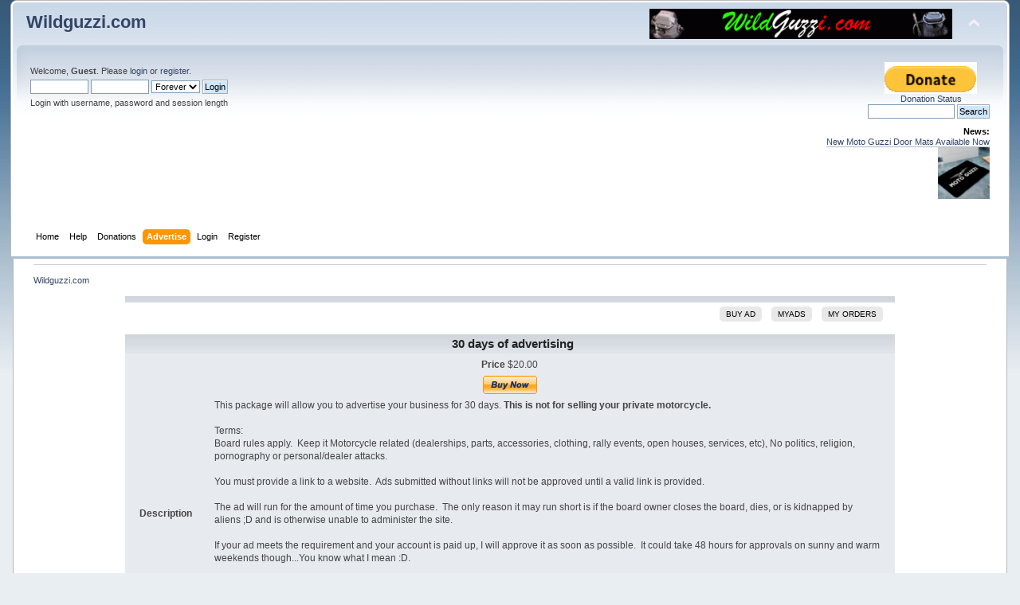

--- FILE ---
content_type: text/html; charset=UTF-8
request_url: https://wildguzzi.com/forum/index.php?PHPSESSID=2083da1fce9d8b1f4c7c030b7f20bb98&action=adpro;sa=buyadspacedetail&id=1
body_size: 5863
content:
<!DOCTYPE html PUBLIC "-//W3C//DTD XHTML 1.0 Transitional//EN" "https://www.w3.org/TR/xhtml1/DTD/xhtml1-transitional.dtd">
<html xmlns="https://www.w3.org/1999/xhtml">
<head>
	<link rel="stylesheet" type="text/css" href="https://wildguzzi.com/forum/Themes/mobile/css/index.css?fin20" />
	<link rel="stylesheet" type="text/css" href="https://wildguzzi.com/forum/Themes/default/css/webkit.css" />
	<script type="text/javascript" src="https://wildguzzi.com/forum/Themes/default/scripts/script.js?fin20"></script>
	<script type="text/javascript" src="https://wildguzzi.com/forum/Themes/mobile/scripts/theme.js?fin20"></script>
	<script type="text/javascript"><!-- // --><![CDATA[
		var smf_theme_url = "https://wildguzzi.com/forum/Themes/mobile";
		var smf_default_theme_url = "https://wildguzzi.com/forum/Themes/default";
		var smf_images_url = "https://wildguzzi.com/forum/Themes/mobile/images";
		var smf_scripturl = "https://wildguzzi.com/forum/index.php?PHPSESSID=2083da1fce9d8b1f4c7c030b7f20bb98&amp;";
		var smf_iso_case_folding = false;
		var smf_charset = "UTF-8";
		var ajax_notification_text = "Loading...";
		var ajax_notification_cancel_text = "Cancel";
	// ]]></script>
	<meta http-equiv="Content-Type" content="text/html; charset=UTF-8" />
	<meta name="description" content="30 days of advertising" />
	<title>30 days of advertising</title>
	<link rel="help" href="https://wildguzzi.com/forum/index.php?PHPSESSID=2083da1fce9d8b1f4c7c030b7f20bb98&amp;action=help" />
	<link rel="search" href="https://wildguzzi.com/forum/index.php?PHPSESSID=2083da1fce9d8b1f4c7c030b7f20bb98&amp;action=search" />
	<link rel="contents" href="https://wildguzzi.com/forum/index.php?PHPSESSID=2083da1fce9d8b1f4c7c030b7f20bb98&amp;" />
	<link rel="alternate" type="application/rss+xml" title="Wildguzzi.com - RSS" href="https://wildguzzi.com/forum/index.php?PHPSESSID=2083da1fce9d8b1f4c7c030b7f20bb98&amp;type=rss;action=.xml" /><link rel="stylesheet" type="text/css" href="https://wildguzzi.com/forum/Themes/default/css/LikePosts.css" />
	<script src="https://ajax.googleapis.com/ajax/libs/jquery/1.11.0/jquery.min.js"></script>
	<script><!-- // --><![CDATA[
		window.jQuery || document.write('<script src="https://ajax.googleapis.com/ajax/libs/jquery/1.11.0/jquery.min.js"><\/script>');
	// ]]></script>
	<link rel="stylesheet" type="text/css" href="https://wildguzzi.com/forum/Themes/RealPopup/blossomfeaturebox.css" />
	<link rel="stylesheet" type="text/css" href="https://wildguzzi.com/forum/Themes/RealPopup/optincontent.css" />
	<script type="text/javascript" src="https://wildguzzi.com/forum/Themes/RealPopup/blossomfeaturebox.js"></script>
	<script type="text/javascript" src="https://wildguzzi.com/forum/Themes/RealPopup/blockadblock.js"></script>
	<script type="text/javascript"><!-- // --><![CDATA[
		function UsePopup()
		{
			jQuery(function($){
				blossomfeaturebox.init({
					optinfile: "https://wildguzzi.com/forum/Themes/RealPopup/optincontent.txt",
					fxeffect: "slidedown",
					displaytype: "immediate",
					displayfreq: {
						duration: "1hrs",
						cookiename: "wildguzzi_featurebox"
					}
				})
			});
		}
		if(typeof blockAdBlock === "undefined") {
			UsePopup();
		} else {
			blockAdBlock.on(true, UsePopup);
		}
	// ]]></script><meta name="viewport" content="width=device-width, initial-scale=1, maximum-scale=2" />
</head>
<body>
<div id="wrapper">
	<div id="header"><div class="frame">
		<div id="top_section">
		
			<h1 class="forumtitle" id="h1mobile">
				<a href="https://wildguzzi.com/forum/index.php?PHPSESSID=2083da1fce9d8b1f4c7c030b7f20bb98&amp;">Wildguzzi.com</a>
			</h1>
			<table class="floatright"><tr><td>
			
			
			<a href="http://wildguzzi.com/"><img src="https://wildguzzi.com/forum/smflogo.gif"  class="floatright" style="width:95%;max-width:550px;magin-left:-10px" alt="wildguzzi.com"></a></td><td><img id="upshrink" src="https://wildguzzi.com/forum/Themes/mobile/images/upshrink.png" alt="*" title="Shrink or expand the header." style="display: none;" /></td></tr></table>
			</div>
		<div id="upper_section" class="middletext">
			<div class="user">
				<script type="text/javascript" src="https://wildguzzi.com/forum/Themes/default/scripts/sha1.js"></script>
				<form id="guest_form" action="https://wildguzzi.com/forum/index.php?PHPSESSID=2083da1fce9d8b1f4c7c030b7f20bb98&amp;action=login2" method="post" accept-charset="UTF-8"  onsubmit="hashLoginPassword(this, '5e37a47c4f434bea4e51f387f0b92efd');">
					<div class="info">Welcome, <strong>Guest</strong>. Please <a href="?action=login">login</a> or <a href="?action=register">register</a>.</div>
					<input type="text" name="user" size="10" class="input_text" />
					<input type="password" name="passwrd" size="10" class="input_password" />
					<select name="cookielength">
						<option value="60">1 Hour</option>
						<option value="1440">1 Day</option>
						<option value="10080">1 Week</option>
						<option value="43200">1 Month</option>
						<option value="-1" selected="selected">Forever</option>
					</select>
					<input type="submit" value="Login" class="button_submit" /><br />
					<div class="info">Login with username, password and session length</div>
					<input type="hidden" name="hash_passwrd" value="" /><input type="hidden" name="f8906381086" value="5e37a47c4f434bea4e51f387f0b92efd" />
				</form>
			</div>
			<div class="news normaltext">

                 <div style="margin: 0px 0in;width:148px;text-align:center;float:right"><a target="_blank" href="https://www.wildguzzi.com/donations.htm"><img src="https://www.wildguzzi.com/donate.gif" alth="Donate"><br />
		         <span class="style20">Donation Status</span></a></div> <br><br style="clear:both">
		         
		         <form method="get" action="https://www.google.com/search" target="_blank"> <input name="q" size="16" maxlength="255" value="" class="input_text" onfocus="this.select()" onmouseup="return false" type="text"> <input value="Search" class="button_submit" type="submit"> <input name="sitesearch" value="wildguzzi.com/forum/index.php?board=1.0" type="hidden"> <input name="start" value="0" type="hidden"> <input name="num" value="100" type="hidden"></form>
				<h2>News: </h2>
				<p><a href="https://wildguzzi.com/Products/products.htm#Door_Mat" class="bbc_link" target="_blank" rel="noopener noreferrer">New Moto Guzzi Door Mats Available Now</a><br /><img src="http://wildguzzi.com/Products/doormat_small2.jpg" alt="" class="bbc_img" /><br /></p>
			</div>
		</div>
		<br class="clear" />
		<script type="text/javascript"><!-- // --><![CDATA[
			var oMainHeaderToggle = new smc_Toggle({
				bToggleEnabled: true,
				bCurrentlyCollapsed: false,
				aSwappableContainers: [
					'upper_section'
				],
				aSwapImages: [
					{
						sId: 'upshrink',
						srcExpanded: smf_images_url + '/upshrink.png',
						altExpanded: 'Shrink or expand the header.',
						srcCollapsed: smf_images_url + '/upshrink2.png',
						altCollapsed: 'Shrink or expand the header.'
					}
				],
				oThemeOptions: {
					bUseThemeSettings: false,
					sOptionName: 'collapse_header',
					sSessionVar: 'f8906381086',
					sSessionId: '5e37a47c4f434bea4e51f387f0b92efd'
				},
				oCookieOptions: {
					bUseCookie: true,
					sCookieName: 'upshrink'
				}
			});
		// ]]></script>
		<div id="main_menu">
			<ul class="dropmenu" id="menu_nav">
				<li id="button_home">
					<a class="firstlevel" href="https://wildguzzi.com/forum/index.php?PHPSESSID=2083da1fce9d8b1f4c7c030b7f20bb98&amp;">
						<span class="last firstlevel">Home</span>
					</a>
				</li>
				<li id="button_help">
					<a class="firstlevel" href="https://wildguzzi.com/forum/index.php?PHPSESSID=2083da1fce9d8b1f4c7c030b7f20bb98&amp;action=help">
						<span class="firstlevel">Help</span>
					</a>
				</li>
				<li id="button_paypal">
					<a class="firstlevel" href="https://wildguzzi.com/forum/index.php?PHPSESSID=2083da1fce9d8b1f4c7c030b7f20bb98&amp;action=paypal">
						<span class="firstlevel">Donations</span>
					</a>
				</li>
				<li id="button_adpro">
					<a class="active firstlevel" href="https://wildguzzi.com/forum/index.php?PHPSESSID=2083da1fce9d8b1f4c7c030b7f20bb98&amp;action=adpro;sa=buyadspace">
						<span class="firstlevel">Advertise</span>
					</a>
				</li>
				<li id="button_login">
					<a class="firstlevel" href="https://wildguzzi.com/forum/index.php?PHPSESSID=2083da1fce9d8b1f4c7c030b7f20bb98&amp;action=login">
						<span class="firstlevel">Login</span>
					</a>
				</li>
				<li id="button_register">
					<a class="firstlevel" href="https://wildguzzi.com/forum/index.php?PHPSESSID=2083da1fce9d8b1f4c7c030b7f20bb98&amp;action=register">
						<span class="last firstlevel">Register</span>
					</a>
				</li>
			</ul>
		</div>
		<br class="clear" />
	</div></div><table border="0" width="100%">
	<tr><td valign="top" width="100%">
	<div id="content_section"><div class="frame">
		<div id="main_content_section">
	<div class="navigate_section">
		<ul>
			<li class="last">
				<a href="https://wildguzzi.com/forum/index.php?PHPSESSID=2083da1fce9d8b1f4c7c030b7f20bb98&amp;"><span>Wildguzzi.com</span></a>
			</li>
		</ul>
	</div><table border="0" cellspacing="0" cellpadding="4" align="center" width="80%" class="tborder" >
					<tr class="titlebg">
						<td align="center"> </td>
					</tr>
					</table>
				<table border="0" cellpadding="0" cellspacing="0" align="center" width="80%">
						<tr>
							<td style="padding-right: 1ex;" align="right" >
						<table cellpadding="0" cellspacing="0" align="right">
									<tr>
						<td>
		<div class="buttonlist floattop">
			<ul>
				<li><a class="button_strip_buyads" href="https://wildguzzi.com/forum/index.php?PHPSESSID=2083da1fce9d8b1f4c7c030b7f20bb98&amp;action=adpro;sa=buyadspace"><span>Buy Ad</span></a></li>
				<li><a class="button_strip_myads" href="https://wildguzzi.com/forum/index.php?PHPSESSID=2083da1fce9d8b1f4c7c030b7f20bb98&amp;action=adpro;sa=myads"><span>MyAds</span></a></li>
				<li><a class="button_strip_myorders" href="https://wildguzzi.com/forum/index.php?PHPSESSID=2083da1fce9d8b1f4c7c030b7f20bb98&amp;action=adpro;sa=myorders"><span class="last">My Orders</span></a></li>
			</ul>
		</div></td>
							</tr>
							</table>
						</td>
						</tr>
					</table>
				<br />
	<table border="0" width="80%" cellspacing="0" align="center" cellpadding="4" class="tborder">
		<tr class="titlebg" align="center">
			<td>30 days of advertising</td>
		</tr>
		<tr class="windowbg">
			<td>
			<table border="0" width="100%" cellspacing="0" align="center" cellpadding="4">
			
						
				<tr class="windowbg">
					<td colspan="2" align="center"><b>Price</b> $20.00</td>
				</tr> 
				
				<tr class="windowbg">
					<td colspan="2" align="center"><a href="https://wildguzzi.com/forum/index.php?PHPSESSID=2083da1fce9d8b1f4c7c030b7f20bb98&amp;action=adpro;sa=buyadpackage&amp;id=1"><img src="https://www.paypal.com/en_US/i/btn/x-click-but23.gif" alt="" /></a></td>
				</tr> 
			
				<tr class="windowbg">
					<td width="10%"><b>Description</b></td>
					<td>This package will allow you to advertise your business for 30 days. <strong>This is not for selling your private motorcycle.</strong> &nbsp;<br /><br />Terms:<br />Board rules apply. &nbsp;Keep it Motorcycle related (dealerships, parts, accessories, clothing, rally events, open houses, services, etc), No politics, religion, pornography or personal/dealer attacks.<br /><br />You must provide a link to a website. &nbsp;Ads submitted without links will not be approved until a valid link is provided.<br /><br />The ad will run for the amount of time you purchase. &nbsp;The only reason it may run short is if the board owner closes the board, dies, or is kidnapped by aliens ;D and is otherwise unable to administer the site.<br /><br />If your ad meets the requirement and your account is paid up, I will approve it as soon as possible. &nbsp;It could take 48 hours for approvals on sunny and warm weekends though...You know what I mean :D.<br /><br />The goal of the advertisement program is to increase business exposure to visitors and hopefully increase revenue to businesses, and also help offset costs to maintain the discussion board we all love.<br /><br />By purchasing ad space, you acknowledge and agree to these terms.</td>
				</tr> 
				
				<tr class="windowbg">
					<td colspan="2" align="center"><b>Impressions Limit: </b>Unlimited</td>
				</tr>
				<tr class="windowbg">
					<td colspan="2" align="center"><b>Expire Days: </b>30</td>
				</tr>
				
				<tr class="windowbg">
					<td colspan="2" align="center"><b>Ad Locations</b></td>
				</tr>
				
				<tr class="windowbg">
					<td colspan="2" align="center">
						<table border="0" width="100%" cellspacing="0" align="center" cellpadding="4">
				<tr>
									<td><b>Overall Header</b> This ad location shows an ad on top of every page of the forum under the menu</td>
								</tr>
								<tr>
									<td><b>Overall Footer</b> This ad location shows an ad on the bottom of every page of the forum under the menu</td>
								</tr>
								<tr>
									<td><b>After First Post</b> This ad location shows an ad after the first post on the view topic page</td>
								</tr>
								<tr>
									<td><b>After Last Post</b> This ad location shows an ad after the last post on the view topic page</td>
								</tr>
								<tr>
									<td><b>Inside First Post</b> This ad location shows an ad inside the first post on the view topic page after the signature</td>
								</tr>
								<tr>
									<td><b>Bottom Message Index</b> This ad location shows an ad at the bottom of the topics list inside a board</td>
								</tr>
								<tr>
									<td><b>Top Message Index</b> This ad location shows an ad at the top of the topics list inside a board</td>
								</tr>
								<tr>
									<td><b>Left Side of the Forum</b> This ad location shows an ad at the left side of the forum on all pages</td>
								</tr>
								<tr>
									<td><b>Right Side of the Forum</b> This ad location shows an ad at the right side of the forum on all pages</td>
								</tr>
								<tr>
									<td><b>Board Index Top</b> This ad location shows an ad only on the Board Index at the top</td>
								</tr>
								<tr>
									<td><b>Board Index Bottom</b> This ad location shows an ad only on the Board Index at the bottom after all categories have been displayed</td>
								</tr>
								<tr>
									<td><b>Welcome Area/User Information Box</b> This ad location shows an ad at the top of everypage in the welcome area for guests or the user information area for logged in users</td>
								</tr>
								<tr>
									<td><b>Top Print Topic</b> This ad location shows an ad at the top of every print topic page</td>
								</tr>
								<tr>
									<td><b>Bottom Print Topic</b> This ad location shows an ad at the bottom of every print topic page</td>
								</tr>
								<tr>
									<td><b>Top IMODE page</b> This ad location shows an ad at the top of every imode page. Used for wireless which can be accessed by adding ?imode to the url.</td>
								</tr>
								<tr>
									<td><b>Bottom IMODE page</b> This ad location shows an ad at the bottom of every imode page. Used for wireless which can be accessed by adding ?imode to the url.</td>
								</tr>
								<tr>
									<td><b>Top WAP page</b> This ad location shows an ad at the top of every wap page. Used for wireless which can be accessed by adding ?wap to the url.</td>
								</tr>
								<tr>
									<td><b>Bottom WAP page</b> This ad location shows an ad at the bottom of every wap page. Used for wireless which can be accessed by adding ?wap to the url.</td>
								</tr>
								<tr>
									<td><b>Top WAP2 page</b> This ad location shows an ad at the top of every wap2 page. Used for wireless which can be accessed by adding ?wap2 to the url.</td>
								</tr>
								<tr>
									<td><b>Bottom WAP2 page</b> This ad location shows an ad at the bottom of every wap2 page. Used for wireless which can be accessed by adding ?wap2 to the url.</td>
								</tr>
								 		</table>
					</td>
				</tr>	
				
			</table>
			</td>
		</tr>
		
		<tr class="titlebg" align="center">
			<td><a href="https://wildguzzi.com/forum/index.php?PHPSESSID=2083da1fce9d8b1f4c7c030b7f20bb98&amp;action=adpro;sa=buyadspace">Return to Ad Packages</a></td>
		</tr>
	</table>	
		<div align="center"><!--Link must remain or contact me to pay to remove.--><span class="smalltext">Powered by: <a href="http://www.smfhacks.com/ad-seller-pro.php" target="_blank">Ad Seller Pro</a></span><!--End Copyright link--></div>
		<script type="text/javascript"><!-- // --><![CDATA[
			var lpLoaded = false,
			inConflict = false;

			function compareJQueryVersion(v1, v2, callback) {
				var v1parts = v1.split();
				var v2parts = v2.split();

				for (var i = 0; i < v1parts.length; ++i) {
					if (v2parts.length == i) {
						//v1 + " is larger"
						callback(1);
						return;
					}

					if (v1parts[i] == v2parts[i]) {
						continue;
					} else if (v1parts[i] > v2parts[i]) {
						//v1 + " is larger";
						callback(1);
						return;
					} else {
						//v2 + " is larger";
						callback(2);
						return;
					}
				}

				if (v1parts.length != v2parts.length) {
					//v2 + " is larger";
					callback(2);
					return;
				}
				callback(false);
				return;
			}

			function loadJquery(url, callback) {
				var script = document.createElement("script");
				script.type = "text/javascript";
				script.src = url;

				var head = document.getElementsByTagName("head")[0],
					done = false;

				script.onload = script.onreadystatechange = function() {
					if (!done && (!this.readyState || this.readyState == "loaded" || this.readyState == "complete")) {
						done = true;
						callback();
						script.onload = script.onreadystatechange = null;
						head.removeChild(script);
					};
				};
				head.appendChild(script);
			}

			// Only do anything if jQuery isn"t defined
			if (typeof(jQuery) == "undefined") {
				console.log("jquery not found");
				if (typeof($) == "function") {
					console.log("jquery but in conflict");
					inConflict = true;
				}

				loadJquery("https://ajax.googleapis.com/ajax/libs/jquery/2.0.3/jquery.min.js", function() {
					if (typeof(jQuery) !=="undefined") {
						console.log("directly loaded with version: " + jQuery.fn.jquery);
						lp_jquery2_0_3 = jQuery.noConflict(true);
						loadLPScript();
					}
				});
			} else {
				// jQuery is already loaded
				console.log("jquery is already loaded with version: " + jQuery.fn.jquery);
				compareJQueryVersion(jQuery.fn.jquery, "2.0.3", function(result) {
					console.log("result of version check: " + result)
					switch(result) {
						case false:
						case 1:
							lp_jquery2_0_3 = jQuery;
							loadLPScript();
							break;

						case 2:
							loadJquery("https://ajax.googleapis.com/ajax/libs/jquery/2.0.3/jquery.min.js", function() {
								if (typeof(jQuery) !=="undefined") {
									console.log("after version check loaded with version: " + jQuery.fn.jquery);
									lp_jquery2_0_3 = jQuery.noConflict(true);
									loadLPScript();
								}
							});
							break;

						default:
							loadJquery("https://ajax.googleapis.com/ajax/libs/jquery/2.0.3/jquery.min.js", function() {
								if (typeof(jQuery) !=="undefined") {
									console.log("default version check loaded with version: " + jQuery.fn.jquery);
									lp_jquery2_0_3 = jQuery.noConflict(true);
									loadLPScript();
								}
							});
							break;
					}
				})
			};

			function loadLPScript() {
				var js = document.createElement("script");
				js.type = "text/javascript";
				js.src = "https://wildguzzi.com/forum/Themes/default/scripts/LikePosts/LikePosts.min.js";
				js.onload = function() {
					lpObj.likePostsNotification.init({
						txtStrings: {
							"lpAllNotification": "All Notification",
							"lpMyPosts": "My Posts",
							"lpNoNotification": "Nothing to show at the moment"
						}
					});
				}
				document.body.appendChild(js);
			}
		// ]]></script><script async src="https://pagead2.googlesyndication.com/pagead/js/adsbygoogle.js?client=ca-pub-2938516391235219"
     crossorigin="anonymous"></script>
		</div>
	</div></div></td></tr></table><table style="width: 100%" bgcolor="#FFFFFF"  bordercolor="#CCCCFF">
			<tr>
				<td><b><u><a href="https://wildguzzi.com/forum/index.php?PHPSESSID=2083da1fce9d8b1f4c7c030b7f20bb98&amp;action=adpro;sa=c&amp;id=44"><font color="#0000FF">20 Ounce Stainless Steel Double Insulated Tumbler </font></a></u></b></td>
			</tr>
			<tr>
				<td><font color="#000000">Buy a quality tumbler and support the forum at the same time!</font></td>
			</tr>
			<tr>
				<td><a href="https://wildguzzi.com/forum/index.php?PHPSESSID=2083da1fce9d8b1f4c7c030b7f20bb98&amp;action=adpro;sa=c&amp;id=44"><font color="#008000">Better than a YETI!  BPA and Lead free. </font></a></td>
			</tr>
			</table>
			<a href="https://wildguzzi.com/forum/index.php?PHPSESSID=2083da1fce9d8b1f4c7c030b7f20bb98&amp;action=adpro;sa=buyadspace">Advertise Here</a><img src="https://wildguzzi.com/forum/index.php?PHPSESSID=2083da1fce9d8b1f4c7c030b7f20bb98&amp;action=adpro;sa=v&amp;id=44&amp;l=2&amp;m=0&amp;t=1769909383" alt="" />
	<div id="footer_section"><div class="frame">
		<ul class="reset">
			<li class="copyright">
			<span class="smalltext" style="display: inline; visibility: visible; font-family: Verdana, Arial, sans-serif;"><a href="?action=credits" title="Simple Machines Forum" target="_blank" class="new_win">SMF 2.0.19</a> |
 <a href="https://www.simplemachines.org/about/smf/license.php" title="License" target="_blank" class="new_win">SMF &copy; 2021</a>, <a href="https://www.simplemachines.org" title="Simple Machines" target="_blank" class="new_win">Simple Machines</a><br /><span class="smalltext"><a href="http://www.smfads.com" target="_blank">SMFAds</a> for <a href="http://www.createaforum.com" title="Forum Hosting" target="_blank">Free Forums</a></span>
			</span></li>
			<li><a id="button_xhtml" href="https://validator.w3.org/check?uri=referer" target="_blank" class="new_win" title="Valid XHTML 1.0!"><span>XHTML</span></a></li>
			<li><a id="button_rss" href="https://wildguzzi.com/forum/index.php?PHPSESSID=2083da1fce9d8b1f4c7c030b7f20bb98&amp;action=.xml;type=rss" class="new_win"><span>RSS</span></a></li>
			<li class="last"><a id="button_wap2" href="https://wildguzzi.com/forum/index.php?PHPSESSID=2083da1fce9d8b1f4c7c030b7f20bb98&amp;wap2" class="new_win"><span>WAP2</span></a></li>
		</ul>
		<p>Page created in 0.023 seconds with 15 queries.</p>
	</div></div>
</div>

<script type="text/javascript" async src="Themes/default/scripts/imgbb.js" charset="utf-8"></script>
</body></html>

--- FILE ---
content_type: text/html; charset=utf-8
request_url: https://www.google.com/recaptcha/api2/aframe
body_size: 265
content:
<!DOCTYPE HTML><html><head><meta http-equiv="content-type" content="text/html; charset=UTF-8"></head><body><script nonce="k5plei_J0Yl1dimnxUey1Q">/** Anti-fraud and anti-abuse applications only. See google.com/recaptcha */ try{var clients={'sodar':'https://pagead2.googlesyndication.com/pagead/sodar?'};window.addEventListener("message",function(a){try{if(a.source===window.parent){var b=JSON.parse(a.data);var c=clients[b['id']];if(c){var d=document.createElement('img');d.src=c+b['params']+'&rc='+(localStorage.getItem("rc::a")?sessionStorage.getItem("rc::b"):"");window.document.body.appendChild(d);sessionStorage.setItem("rc::e",parseInt(sessionStorage.getItem("rc::e")||0)+1);localStorage.setItem("rc::h",'1769909385132');}}}catch(b){}});window.parent.postMessage("_grecaptcha_ready", "*");}catch(b){}</script></body></html>